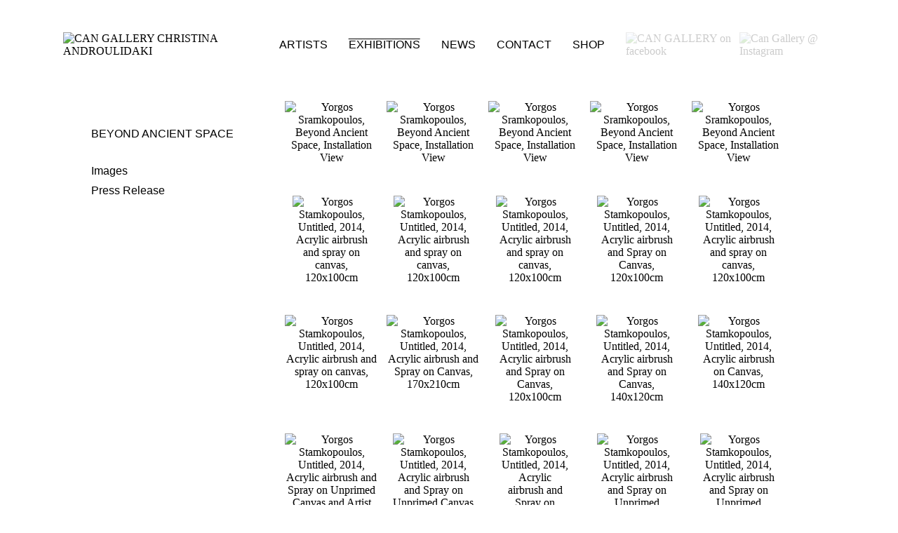

--- FILE ---
content_type: text/html; charset=utf-8
request_url: http://www.can-gallery.com/exhibitions/beyond-ancient-space/images
body_size: 6177
content:

<!DOCTYPE html PUBLIC "-//W3C//DTD XHTML 1.0 Transitional//EN" "http://www.w3.org/TR/xhtml1/DTD/xhtml1-transitional.dtd">
<html xmlns="http://www.w3.org/1999/xhtml" xml:lang="en-gb" lang="en-gb">

<head>
    <base href="http://www.can-gallery.com/exhibitions/beyond-ancient-space/images" />
	<meta http-equiv="content-type" content="text/html; charset=utf-8" />
	<meta name="keywords" content="έργα τέχνης, gallery, athens gallery, αγορά έργων τέχνης, πώληση έργων τέχνης, εκθεσιακός χώρος, καλλιτέχνες, ζωγραφική, CAN CHRISTINA ANDROULIDAKI GALLERY, CAN, CHRISTINA, ANDROULIDAKI, CHRISTINA ANDROULIDAKI, athens, gallery in athens, buy art, buy painting, best greek painter, buy paint, sell art, sell painting, εκτιμητής έργων τέχνης, εκτιμητής ζωγραφικής, συμβουλές έργων τέχνης, art consultant, painting consultant" />
	<meta name="description" content="CAN CHRISTINA ANDROULIDAKI GALLERY
19 Chalkokondili Str
10432 Athens, GR
T/F +30.210.523.5529
INFO@CAN-GALLERY.COM
www.can-gallery.com" />
	<meta name="generator" content="http://www.pcmanager.gr" />
	<title>CAN CHRISTINA ANDROULIDAKI GALLERY - Yorgos Stamkopoulos - BEYOND ANCIENT SPACE</title>
	<link href="/templates/can/favicon.ico" rel="shortcut icon" type="image/vnd.microsoft.icon" />
	<link href="http://www.can-gallery.com/media/joomgallery/css/joom_settings.css" rel="stylesheet" type="text/css" />
	<link href="http://www.can-gallery.com/media/joomgallery/css/joomgallery.css" rel="stylesheet" type="text/css" />
	<link href="http://www.can-gallery.com/media/joomgallery/css/joom_local.css" rel="stylesheet" type="text/css" />
	<link href="/plugins/system/jce/css/content.css?b663de2e376dc33758d1fbba5e1096dc" rel="stylesheet" type="text/css" />
	<style type="text/css">
#plg_system_topofthepage{
font-family: "Courier New", monospace;
border:1px dotted #000000;
background-color:#FFFFFF;

-webkit-transition: background-color 0.5s ease-in-out 0s;
-moz-transition: background-color 0.5s ease-in-out 0s;
-o-transition: background-color 0.5s ease-in-out 0s;
-ms-transition: background-color 0.5s ease-in-out 0s;
 transition: background-color 0.5s ease-in-out 0s;

margin:5px;
padding:5px;
text-decoration:none;
font-size:9px;
color:#000000;
} 
#plg_system_topofthepage:hover{
background-color: #666666;
color:#FFFFFF;

text-decoration:none;
font-family: "Courier New", monospace;
font-size:9px;
}

	</style>
	<script type="application/json" class="joomla-script-options new">{"csrf.token":"9737ffdd06556afd9ad73de0b3b7e650","system.paths":{"root":"","base":""},"joomla.jtext":{"PLG_SYS_TOPOFTHEPAGE_ARIA_LABEL":"PLG_SYS_TOPOFTHEPAGE_ARIA_LABEL","PLG_SYS_TOPOFTHEPAGE_GOTOTOP":"Return to Top"}}</script>
	<script src="/media/jui/js/jquery.min.js?b663de2e376dc33758d1fbba5e1096dc" type="text/javascript"></script>
	<script src="/media/jui/js/jquery-noconflict.js?b663de2e376dc33758d1fbba5e1096dc" type="text/javascript"></script>
	<script src="/media/jui/js/jquery-migrate.min.js?b663de2e376dc33758d1fbba5e1096dc" type="text/javascript"></script>
	<script src="/media/plg_system_topofthepage/topofthepage.min.js" type="text/javascript"></script>
	<script src="/media/system/js/core.js?b663de2e376dc33758d1fbba5e1096dc" type="text/javascript"></script>
	<script type="text/javascript">
window.plg_system_topofthepage_options = {"omittext":"0","loadjsframework":"1","visibleopacity":"100","displaydur":"250","zindex":"0","linklocation":"bottom_right","spyposition":"200","topalways":"1","smoothscrollduration":"500","smoothscrolltransition":"linear"}

	</script>
	<!-- Do not edit IE conditional style below -->
  <!--[if lte IE 6]>
  <style type="text/css">
    .pngfile {
      behavior:url('http://www.can-gallery.com/media/joomgallery/js/pngbehavior.htc') !important;
    }
  </style>
  <![endif]-->
  <!-- End Conditional Style -->

  <link rel="stylesheet" href="/templates/can/fonts/stylesheet.css" type="text/css" />
  <link rel="stylesheet" href="/templates/system/css/system.css" type="text/css" />
  <link rel="stylesheet" href="/templates/system/css/general.css" type="text/css" />
  <link rel="stylesheet" href="/templates/can/css/styles2025-10-24.css" type="text/css" />

  <!-- Google Analytics START -->
  <!-- <script type="text/javascript">
  var _gaq = _gaq || [];
  _gaq.push(['_setAccount', 'UA-32125280-1']);
  _gaq.push(['_setDomainName', 'can-gallery.com']);
  _gaq.push(['_trackPageview']);
  (function() {
    var ga = document.createElement('script'); ga.type = 'text/javascript'; ga.async = true;
    ga.src = ('https:' == document.location.protocol ? 'https://ssl' : 'http://www') + '.google-analytics.com/ga.js';
    var s = document.getElementsByTagName('script')[0]; s.parentNode.insertBefore(ga, s);
  })();
</script>
-->
  <script>
    (function(i, s, o, g, r, a, m) {
      i['GoogleAnalyticsObject'] = r;
      i[r] = i[r] || function() {
        (i[r].q = i[r].q || []).push(arguments)
      }, i[r].l = 1 * new Date();
      a = s.createElement(o),
        m = s.getElementsByTagName(o)[0];
      a.async = 1;
      a.src = g;
      m.parentNode.insertBefore(a, m)
    })(window, document, 'script', '//www.google-analytics.com/analytics.js', 'ga');

    ga('create', 'UA-56705954-1', 'auto');
    ga('require', 'displayfeatures');
    ga('require', 'linkid', 'linkid.js');
    ga('send', 'pageview');
  </script>
  <!-- Google Analytics END -->


  
  <script src="http://code.jquery.com/jquery-1.9.1.js"></script>
  <script src="http://code.jquery.com/ui/1.10.2/jquery-ui.js"></script>
  <script>
    $(function() {
      $(document).tooltip({
        items: "img, [data-geo], [title]",
        content: function() {
          var element = $(this);
          if (element.is("[data-geo]")) {
            var text = element.text();
            return "<img class='map' alt='" + text +
              "' src='http://maps.google.com/maps/api/staticmap?" +
              "zoom=11&size=350x350&maptype=terrain&sensor=false&center=" +
              text + "'>";
          }
          if (element.is("[title]")) {
            return element.attr("title");
          }
          if (element.is("img")) {
            return element.attr("alt");
          }
        }
      });
    });
  </script>

</head>

<body class="images">
  <div id="wrapper">
    <div id="header">
      <div id="imglogo"> <a href="http://www.can-gallery.com/" target="_parent"><img src="/templates/can/images/logo_490x27.jpg" alt="CAN GALLERY CHRISTINA ANDROULIDAKI" longdesc="http://www.can-gallery.com/" /></a>
      </div>
      <!--imglogo div end -->
      <div id="mainmenu">
        		<div class="moduletable_menu">
						<ul class="nav menu mod-list">
<li class="item-101 default"><a href="/" >Home</a></li><li class="item-120 parent"><a href="/artists" >Artists</a></li><li class="item-135 active parent"><a href="/exhibitions" >Exhibitions</a></li><li class="item-136"><a href="/news" >News</a></li><li class="item-137"><a href="/contact" >Contact</a></li><li class="item-797"><a href="https://www.artsy.net/can-christina-androulidaki/works" target="_blank" rel="noopener noreferrer">Shop</a></li></ul>
		</div>
	

      </div>
      <!--mainmenu div end-->
      <div id="header-right">
        		<div class="moduletable">
						

<div class="custom"  >
	<p><a href="https://www.facebook.com/CANChristinaAndroulidakiGallery" target="_blank" rel="noopener" title="CAN GALLERY on facebook"><img src="/images/logos/facebook_logo.png" alt="CAN GALLERY on facebook" /></a><a href="https://instagram.com/cangallery" target="_blank" rel="noopener"><img src="/images/logos/instagram.png" alt="Can Gallery @ Instagram" width="23" height="23" /></a></p></div>
		</div>
	
      </div>
    </div> <!-- header div end-->

    <div id="clear"></div>

    <div id="container">
      <div id="leftbar">&nbsp;
        		<div class="moduletable">
						<ul class="nav menu-artists mod-list">
<li class="item-884 divider parent"><span class="separator ">VALINIA SVORONOU | CLOCKS OF THE TIDES</span>
</li><li class="item-887 divider parent"><span class="separator ">PAUL BEUMER | RECOVERING A TALISMAN</span>
</li><li class="item-142 divider parent"><span class="separator ">Great Moments In History</span>
</li><li class="item-232 divider parent"><span class="separator ">UNANSWERED PRAYERS</span>
</li><li class="item-245 divider parent"><span class="separator ">New Dawn</span>
</li><li class="item-256 divider parent"><span class="separator ">Interspace</span>
</li><li class="item-278 divider parent"><span class="separator ">XMAS BAZAAR</span>
</li><li class="item-281 divider parent"><span class="separator ">FERAL REMNANTS/OINOUSSES</span>
</li><li class="item-285 divider parent"><span class="separator ">SNAKES AND FLAMES</span>
</li><li class="item-293 divider parent"><span class="separator ">Wunderkammer</span>
</li><li class="item-366 divider parent"><span class="separator ">That's not an Image</span>
</li><li class="item-379 divider parent"><span class="separator ">Garden</span>
</li><li class="item-386 divider parent"><span class="separator ">WHAT LIES HIDDEN REMAINS UNFAMILIAR</span>
</li><li class="item-389 divider parent"><span class="separator ">THRILLS AND CHILLS</span>
</li><li class="item-391 divider parent"><span class="separator ">YOU AND I</span>
</li><li class="item-405 divider parent"><span class="separator ">Elegance is Refusal</span>
</li><li class="item-408 divider parent"><span class="separator ">The Swimmer</span>
</li><li class="item-412 divider parent"><span class="separator ">The Failure of Will</span>
</li><li class="item-418 divider parent"><span class="separator ">Reflections on PSYCHEDELIA</span>
</li><li class="item-422 divider parent"><span class="separator ">COGITO</span>
</li><li class="item-436 active divider deeper parent"><span class="separator ">BEYOND ANCIENT SPACE</span>
<ul class="nav-child unstyled small"><li class="item-437 current active"><a href="/exhibitions/beyond-ancient-space/images" >Images</a></li><li class="item-438"><a href="/exhibitions/beyond-ancient-space/press-release" >Press Release</a></li></ul></li><li class="item-444 divider parent"><span class="separator ">NYCTOPHILIA</span>
</li><li class="item-459 divider parent"><span class="separator ">CROOKED GRID GRUDE CARRIER</span>
</li><li class="item-478 divider parent"><span class="separator ">SOLO SHOW</span>
</li><li class="item-484 divider parent"><span class="separator ">Five Approaches to Contemporary Painting</span>
</li><li class="item-481 divider parent"><span class="separator ">PRISON</span>
</li><li class="item-488 divider parent"><span class="separator ">Kenophobia</span>
</li><li class="item-496 divider parent"><span class="separator ">I WILL CARE FOR YOU AND NURTURE YOUR SOUL</span>
</li><li class="item-499 divider parent"><span class="separator ">TENDER IS THE NIGHT</span>
</li><li class="item-512 divider parent"><span class="separator ">Here Is All There Is</span>
</li><li class="item-515 divider parent"><span class="separator ">Flows</span>
</li><li class="item-521 divider parent"><span class="separator ">America</span>
</li><li class="item-524 divider parent"><span class="separator ">Hommage to NIKOS ALEXIOU</span>
</li><li class="item-527 divider parent"><span class="separator ">THE LIFE OF THINGS</span>
</li><li class="item-550 divider parent"><span class="separator ">SOTIRIS PANOUSAKIS | THE SHOW MUST GO ON</span>
</li><li class="item-563 divider parent"><span class="separator ">MARIANNA IGNATAKI | JOSIE, THE ARMOR AND THE HAIRMAN</span>
</li><li class="item-567 divider parent"><span class="separator ">MARIA KRIARA | THE PAWNSHOP</span>
</li><li class="item-573 divider parent"><span class="separator ">MARO FASOULI | PICNIC IN NORTH KOREA</span>
</li><li class="item-576 divider parent"><span class="separator ">PAVLOS TSAKONAS | HOMO FABER, MAGISTER</span>
</li><li class="item-582 divider parent"><span class="separator ">HOMAGE TO DIMITRIS CONDOS</span>
</li><li class="item-585 divider parent"><span class="separator ">GROUP SHOW | THE SENSE OF AN ENDING</span>
</li><li class="item-591 divider parent"><span class="separator ">GROUP SHOW | I USED TO BE FUNNY BUT NOW I AM DEAD</span>
</li><li class="item-594 divider parent"><span class="separator ">PINK BOUDOIR</span>
</li><li class="item-597 divider parent"><span class="separator ">Of Death And Other Demons</span>
</li><li class="item-610 divider parent"><span class="separator ">Gold Rush</span>
</li><li class="item-661 divider parent"><span class="separator ">Into the Dark</span>
</li><li class="item-692 divider parent"><span class="separator ">Archipelago</span>
</li><li class="item-711 divider parent"><span class="separator ">Hommage to Celia Daskopoulou</span>
</li><li class="item-714 divider parent"><span class="separator ">Roman Pictural 1967</span>
</li><li class="item-718 divider parent"><span class="separator ">In a deep, dark forest...</span>
</li><li class="item-747 divider parent"><span class="separator ">ALEXIS VASILIKOS | MASKS &amp; THE OCEANIC</span>
</li><li class="item-773 divider parent"><span class="separator ">SOTIRIS PANOUSAKIS | FLIP DREAMS</span>
</li><li class="item-787 divider parent"><span class="separator ">MANOLIS D. LEMOS | FEELINGS</span>
</li><li class="item-803 divider parent"><span class="separator ">THE STATE OF EMERGENCY HAS BECOME THE RULE</span>
</li><li class="item-810 divider parent"><span class="separator ">CELIA DASKOPOULOU | MEN AND MOTORCYCLES</span>
</li><li class="item-821 divider parent"><span class="separator ">EFI HALIORI | TRANSFORMATIONS</span>
</li><li class="item-832 divider parent"><span class="separator ">NYCTOPHILIA II | GROUP SHOW</span>
</li><li class="item-835 divider parent"><span class="separator ">EMMANOUIL BITSAKIS | THE PURSUIT OF HAPPINESS</span>
</li><li class="item-846 divider parent"><span class="separator ">GROUP SHOW | BEYOND NOSTANGIA HIJACK</span>
</li><li class="item-849 divider parent"><span class="separator ">MANOLIS D. LEMOS | PSALMIKA</span>
</li><li class="item-862 divider parent"><span class="separator ">MARO FASOULI | A HOUSE AS BIG AS YOU NEED</span>
</li><li class="item-869 divider parent"><span class="separator ">DIMITRIS CONDOS | TRANSFORMATIONS - CLOUDS - RAIN</span>
</li><li class="item-875 divider parent"><span class="separator ">ALEXIS VASILIKOS | OCEANIC</span>
</li><li class="item-876 divider parent"><span class="separator ">CHRYSANTHI KOUMIANAKI | HIDE OR DISGUISE</span>
</li><li class="item-881 divider parent"><span class="separator ">GROUP SHOW | ABANDONED CARTOGRAPHIES</span>
</li><li class="item-904 divider parent"><span class="separator ">KONSTANTINOS LADIANOS | CHRONICLES OF ANESTHESIA</span>
</li><li class="item-914 divider parent"><span class="separator ">ROGER BALLEN | SPIRITS AND SPACES</span>
</li></ul>
		</div>
	
      </div>
      <!--leftbar div end -->

      <div id="center">
        <div id="centernav">
          
        </div>
        <!--centernav div end -->
        <div class="gallery">
  <div class="jg_category">
    <div class="jg_catdescr">
          </div>
  </div>
  <a name="category"></a>
  <div class="jg_row jg_row2">
    <div class="jg_element_cat">
      <div class="jg_imgalign_catimgs">
        <a title="Yorgos Sramkopoulos, Beyond Ancient Space, Installation View" href="/exhibitions/beyond-ancient-space/images/yorgos-stamkopoulos/beyond-ancient-space/yorgos-sramkopoulos-beyond-ancient-space-101-1036" class="jg_catelem_photo jg_catelem_photo_align">
          <img src="http://www.can-gallery.com/images/joomgallery/thumbnails/yorgos_stamkopoulos_-_beyond_ancient_space_40/yorgos_sramkopoulos_beyond_ancient_space_101_20150117_1890434884.jpg" class="jg_photo" width="133" height="99" alt="Yorgos Sramkopoulos, Beyond Ancient Space, Installation View" /></a>
      </div>
    </div>
    <div class="jg_element_cat">
      <div class="jg_imgalign_catimgs">
        <a title="Yorgos Sramkopoulos, Beyond Ancient Space, Installation View" href="/exhibitions/beyond-ancient-space/images/yorgos-stamkopoulos/beyond-ancient-space/yorgos-sramkopoulos-beyond-ancient-space-102-1037" class="jg_catelem_photo jg_catelem_photo_align">
          <img src="http://www.can-gallery.com/images/joomgallery/thumbnails/yorgos_stamkopoulos_-_beyond_ancient_space_40/yorgos_sramkopoulos_beyond_ancient_space_102_20150117_1977864909.jpg" class="jg_photo" width="133" height="95" alt="Yorgos Sramkopoulos, Beyond Ancient Space, Installation View" /></a>
      </div>
    </div>
    <div class="jg_element_cat">
      <div class="jg_imgalign_catimgs">
        <a title="Yorgos Sramkopoulos, Beyond Ancient Space, Installation View" href="/exhibitions/beyond-ancient-space/images/yorgos-stamkopoulos/beyond-ancient-space/yorgos-sramkopoulos-beyond-ancient-space-103-1038" class="jg_catelem_photo jg_catelem_photo_align">
          <img src="http://www.can-gallery.com/images/joomgallery/thumbnails/yorgos_stamkopoulos_-_beyond_ancient_space_40/yorgos_sramkopoulos_beyond_ancient_space_103_20150117_1212199074.jpg" class="jg_photo" width="133" height="97" alt="Yorgos Sramkopoulos, Beyond Ancient Space, Installation View" /></a>
      </div>
    </div>
    <div class="jg_element_cat">
      <div class="jg_imgalign_catimgs">
        <a title="Yorgos Sramkopoulos, Beyond Ancient Space, Installation View" href="/exhibitions/beyond-ancient-space/images/yorgos-stamkopoulos/beyond-ancient-space/yorgos-sramkopoulos-beyond-ancient-space-104-1039" class="jg_catelem_photo jg_catelem_photo_align">
          <img src="http://www.can-gallery.com/images/joomgallery/thumbnails/yorgos_stamkopoulos_-_beyond_ancient_space_40/yorgos_sramkopoulos_beyond_ancient_space_104_20150117_1995806418.jpg" class="jg_photo" width="133" height="95" alt="Yorgos Sramkopoulos, Beyond Ancient Space, Installation View" /></a>
      </div>
    </div>
    <div class="jg_element_cat">
      <div class="jg_imgalign_catimgs">
        <a title="Yorgos Sramkopoulos, Beyond Ancient Space, Installation View" href="/exhibitions/beyond-ancient-space/images/yorgos-stamkopoulos/beyond-ancient-space/yorgos-sramkopoulos-beyond-ancient-space-105-1040" class="jg_catelem_photo jg_catelem_photo_align">
          <img src="http://www.can-gallery.com/images/joomgallery/thumbnails/yorgos_stamkopoulos_-_beyond_ancient_space_40/yorgos_sramkopoulos_beyond_ancient_space_105_20150117_1253589267.jpg" class="jg_photo" width="133" height="97" alt="Yorgos Sramkopoulos, Beyond Ancient Space, Installation View" /></a>
      </div>
    </div>
    <div class="jg_clearboth"></div>
  </div>
  <div class="jg_row jg_row1">
    <div class="jg_element_cat">
      <div class="jg_imgalign_catimgs">
        <a title="Yorgos Stamkopoulos, Untitled, 2014, Acrylic airbrush and spray on canvas, 120x100cm" href="/exhibitions/beyond-ancient-space/images/yorgos-stamkopoulos/beyond-ancient-space/beyond-ancient-space-1-975" class="jg_catelem_photo jg_catelem_photo_align">
          <img src="http://www.can-gallery.com/images/joomgallery/thumbnails/yorgos_stamkopoulos_-_beyond_ancient_space_40/beyond_ancient_space_1_20141101_1922648451.jpg" class="jg_photo" width="112" height="133" alt="Yorgos Stamkopoulos, Untitled, 2014, Acrylic airbrush and spray on canvas, 120x100cm" /></a>
      </div>
    </div>
    <div class="jg_element_cat">
      <div class="jg_imgalign_catimgs">
        <a title="Yorgos Stamkopoulos, Untitled, 2014, Acrylic airbrush and spray on canvas, 120x100cm" href="/exhibitions/beyond-ancient-space/images/yorgos-stamkopoulos/beyond-ancient-space/beyond-ancient-space-3-977" class="jg_catelem_photo jg_catelem_photo_align">
          <img src="http://www.can-gallery.com/images/joomgallery/thumbnails/yorgos_stamkopoulos_-_beyond_ancient_space_40/beyond_ancient_space_3_20141101_1799740687.jpg" class="jg_photo" width="113" height="133" alt="Yorgos Stamkopoulos, Untitled, 2014, Acrylic airbrush and spray on canvas, 120x100cm" /></a>
      </div>
    </div>
    <div class="jg_element_cat">
      <div class="jg_imgalign_catimgs">
        <a title="Yorgos Stamkopoulos, Untitled, 2014, Acrylic airbrush and spray on canvas, 120x100cm" href="/exhibitions/beyond-ancient-space/images/yorgos-stamkopoulos/beyond-ancient-space/beyond-ancient-space-4-978" class="jg_catelem_photo jg_catelem_photo_align">
          <img src="http://www.can-gallery.com/images/joomgallery/thumbnails/yorgos_stamkopoulos_-_beyond_ancient_space_40/beyond_ancient_space_4_20141101_1945062330.jpg" class="jg_photo" width="112" height="133" alt="Yorgos Stamkopoulos, Untitled, 2014, Acrylic airbrush and spray on canvas, 120x100cm" /></a>
      </div>
    </div>
    <div class="jg_element_cat">
      <div class="jg_imgalign_catimgs">
        <a title="Yorgos Stamkopoulos, Untitled, 2014, Acrylic airbrush and Spray on Canvas, 120x100cm" href="/exhibitions/beyond-ancient-space/images/yorgos-stamkopoulos/beyond-ancient-space/beyond-ancient-space-5-979" class="jg_catelem_photo jg_catelem_photo_align">
          <img src="http://www.can-gallery.com/images/joomgallery/thumbnails/yorgos_stamkopoulos_-_beyond_ancient_space_40/beyond_ancient_space_5_20141101_1156302388.jpg" class="jg_photo" width="113" height="133" alt="Yorgos Stamkopoulos, Untitled, 2014, Acrylic airbrush and Spray on Canvas, 120x100cm" /></a>
      </div>
    </div>
    <div class="jg_element_cat">
      <div class="jg_imgalign_catimgs">
        <a title="Yorgos Stamkopoulos, Untitled, 2014, Acrylic airbrush and spray on canvas, 120x100cm" href="/exhibitions/beyond-ancient-space/images/yorgos-stamkopoulos/beyond-ancient-space/beyond-ancient-space-6-980" class="jg_catelem_photo jg_catelem_photo_align">
          <img src="http://www.can-gallery.com/images/joomgallery/thumbnails/yorgos_stamkopoulos_-_beyond_ancient_space_40/beyond_ancient_space_6_20141101_1077589472.jpg" class="jg_photo" width="113" height="133" alt="Yorgos Stamkopoulos, Untitled, 2014, Acrylic airbrush and spray on canvas, 120x100cm" /></a>
      </div>
    </div>
    <div class="jg_clearboth"></div>
  </div>
  <div class="jg_row jg_row2">
    <div class="jg_element_cat">
      <div class="jg_imgalign_catimgs">
        <a title="Yorgos Stamkopoulos, Untitled, 2014, Acrylic airbrush and spray on canvas, 120x100cm" href="/exhibitions/beyond-ancient-space/images/yorgos-stamkopoulos/beyond-ancient-space/beyond-ancient-space-2-976" class="jg_catelem_photo jg_catelem_photo_align">
          <img src="http://www.can-gallery.com/images/joomgallery/thumbnails/yorgos_stamkopoulos_-_beyond_ancient_space_40/beyond_ancient_space_2_20141101_1187820915.jpg" class="jg_photo" width="133" height="72" alt="Yorgos Stamkopoulos, Untitled, 2014, Acrylic airbrush and spray on canvas, 120x100cm" /></a>
      </div>
    </div>
    <div class="jg_element_cat">
      <div class="jg_imgalign_catimgs">
        <a title="Yorgos Stamkopoulos, Untitled, 2014, Acrylic airbrush and Spray on Canvas, 170x210cm" href="/exhibitions/beyond-ancient-space/images/yorgos-stamkopoulos/beyond-ancient-space/beyond-ancient-space-8-982" class="jg_catelem_photo jg_catelem_photo_align">
          <img src="http://www.can-gallery.com/images/joomgallery/thumbnails/yorgos_stamkopoulos_-_beyond_ancient_space_40/beyond_ancient_space_8_20141101_1840872670.jpg" class="jg_photo" width="133" height="110" alt="Yorgos Stamkopoulos, Untitled, 2014, Acrylic airbrush and Spray on Canvas, 170x210cm" /></a>
      </div>
    </div>
    <div class="jg_element_cat">
      <div class="jg_imgalign_catimgs">
        <a title="Yorgos Stamkopoulos, Untitled, 2014, Acrylic airbrush and Spray on Canvas, 120x100cm" href="/exhibitions/beyond-ancient-space/images/yorgos-stamkopoulos/beyond-ancient-space/beyond-ancient-space-7-981" class="jg_catelem_photo jg_catelem_photo_align">
          <img src="http://www.can-gallery.com/images/joomgallery/thumbnails/yorgos_stamkopoulos_-_beyond_ancient_space_40/beyond_ancient_space_7_20141101_1777163075.jpg" class="jg_photo" width="113" height="133" alt="Yorgos Stamkopoulos, Untitled, 2014, Acrylic airbrush and Spray on Canvas, 120x100cm" /></a>
      </div>
    </div>
    <div class="jg_element_cat">
      <div class="jg_imgalign_catimgs">
        <a title="Yorgos Stamkopoulos, Untitled, 2014, Acrylic airbrush and Spray on Canvas, 140x120cm" href="/exhibitions/beyond-ancient-space/images/yorgos-stamkopoulos/beyond-ancient-space/beyond-ancient-space-9-983" class="jg_catelem_photo jg_catelem_photo_align">
          <img src="http://www.can-gallery.com/images/joomgallery/thumbnails/yorgos_stamkopoulos_-_beyond_ancient_space_40/beyond_ancient_space_9_20141101_1854914576.jpg" class="jg_photo" width="115" height="133" alt="Yorgos Stamkopoulos, Untitled, 2014, Acrylic airbrush and Spray on Canvas, 140x120cm" /></a>
      </div>
    </div>
    <div class="jg_element_cat">
      <div class="jg_imgalign_catimgs">
        <a title="Yorgos Stamkopoulos, Untitled, 2014, Acrylic airbrush on Canvas, 140x120cm" href="/exhibitions/beyond-ancient-space/images/yorgos-stamkopoulos/beyond-ancient-space/beyond-ancient-space-15-989" class="jg_catelem_photo jg_catelem_photo_align">
          <img src="http://www.can-gallery.com/images/joomgallery/thumbnails/yorgos_stamkopoulos_-_beyond_ancient_space_40/beyond_ancient_space_15_20141101_1188257867.jpg" class="jg_photo" width="115" height="133" alt="Yorgos Stamkopoulos, Untitled, 2014, Acrylic airbrush on Canvas, 140x120cm" /></a>
      </div>
    </div>
    <div class="jg_clearboth"></div>
  </div>
  <div class="jg_row jg_row1">
    <div class="jg_element_cat">
      <div class="jg_imgalign_catimgs">
        <a title="Yorgos Stamkopoulos, Untitled, 2014, Acrylic airbrush and Spray on Unprimed Canvas and Artist Frame, 27x23cm" href="/exhibitions/beyond-ancient-space/images/yorgos-stamkopoulos/beyond-ancient-space/beyond-ancient-space-11-985" class="jg_catelem_photo jg_catelem_photo_align">
          <img src="http://www.can-gallery.com/images/joomgallery/thumbnails/yorgos_stamkopoulos_-_beyond_ancient_space_40/beyond_ancient_space_11_20141101_1048665058.jpg" class="jg_photo" width="133" height="96" alt="Yorgos Stamkopoulos, Untitled, 2014, Acrylic airbrush and Spray on Unprimed Canvas and Artist Frame, 27x23cm" /></a>
      </div>
    </div>
    <div class="jg_element_cat">
      <div class="jg_imgalign_catimgs">
        <a title="Yorgos Stamkopoulos, Untitled, 2014, Acrylic airbrush and Spray on Unprimed Canvas and Artist Frame, 27x23cm" href="/exhibitions/beyond-ancient-space/images/yorgos-stamkopoulos/beyond-ancient-space/beyond-ancient-space-10-984" class="jg_catelem_photo jg_catelem_photo_align">
          <img src="http://www.can-gallery.com/images/joomgallery/thumbnails/yorgos_stamkopoulos_-_beyond_ancient_space_40/beyond_ancient_space_10_20141101_1677686971.jpg" class="jg_photo" width="115" height="133" alt="Yorgos Stamkopoulos, Untitled, 2014, Acrylic airbrush and Spray on Unprimed Canvas and Artist Frame, 27x23cm" /></a>
      </div>
    </div>
    <div class="jg_element_cat">
      <div class="jg_imgalign_catimgs">
        <a title="Yorgos Stamkopoulos, Untitled, 2014, Acrylic airbrush and Spray on Unprimed Canvas and Artist Frame, 36x26cm" href="/exhibitions/beyond-ancient-space/images/yorgos-stamkopoulos/beyond-ancient-space/beyond-ancient-space-12-986" class="jg_catelem_photo jg_catelem_photo_align">
          <img src="http://www.can-gallery.com/images/joomgallery/thumbnails/yorgos_stamkopoulos_-_beyond_ancient_space_40/beyond_ancient_space_12_20141101_1740651019.jpg" class="jg_photo" width="101" height="133" alt="Yorgos Stamkopoulos, Untitled, 2014, Acrylic airbrush and Spray on Unprimed Canvas and Artist Frame, 36x26cm" /></a>
      </div>
    </div>
    <div class="jg_element_cat">
      <div class="jg_imgalign_catimgs">
        <a title="Yorgos Stamkopoulos, Untitled, 2014, Acrylic airbrush and Spray on Unprimed Canvas and Artist Frame, 31x27cm" href="/exhibitions/beyond-ancient-space/images/yorgos-stamkopoulos/beyond-ancient-space/beyond-ancient-space-13-987" class="jg_catelem_photo jg_catelem_photo_align">
          <img src="http://www.can-gallery.com/images/joomgallery/thumbnails/yorgos_stamkopoulos_-_beyond_ancient_space_40/beyond_ancient_space_13_20141101_1596882570.jpg" class="jg_photo" width="114" height="133" alt="Yorgos Stamkopoulos, Untitled, 2014, Acrylic airbrush and Spray on Unprimed Canvas and Artist Frame, 31x27cm" /></a>
      </div>
    </div>
    <div class="jg_element_cat">
      <div class="jg_imgalign_catimgs">
        <a title="Yorgos Stamkopoulos, Untitled, 2014, Acrylic airbrush and Spray on Unprimed Canvas and Artist Frame, 27x21cm" href="/exhibitions/beyond-ancient-space/images/yorgos-stamkopoulos/beyond-ancient-space/beyond-ancient-space-14-988" class="jg_catelem_photo jg_catelem_photo_align">
          <img src="http://www.can-gallery.com/images/joomgallery/thumbnails/yorgos_stamkopoulos_-_beyond_ancient_space_40/beyond_ancient_space_14_20141101_1057196296.jpg" class="jg_photo" width="110" height="133" alt="Yorgos Stamkopoulos, Untitled, 2014, Acrylic airbrush and Spray on Unprimed Canvas and Artist Frame, 27x21cm" /></a>
      </div>
    </div>
    <div class="jg_clearboth"></div>
  </div>
</div>
        
      </div>
      <!--center div end -->

      <div id="rightbar">&nbsp;
      </div>
      <!--rightbar div end -->

    </div>
    <!--container div end -->
    <div id="clear"></div>

    <div id="footer">
      <div id="leftfooter">
        
      </div>
      <div id="rightfooter">
        <a href="http://www.pcmanager.gr/" title="PC Manager | IT Services and Web Design" target="_new">site by PC Manager</a></div>
      <!--footer div end -->
    </div>
  </div>
  <!--wrapper div end -->

  </body>

</html>

--- FILE ---
content_type: text/plain
request_url: https://www.google-analytics.com/j/collect?v=1&_v=j102&a=1656012643&t=pageview&_s=1&dl=http%3A%2F%2Fwww.can-gallery.com%2Fexhibitions%2Fbeyond-ancient-space%2Fimages&ul=en-us%40posix&dt=CAN%20CHRISTINA%20ANDROULIDAKI%20GALLERY%20-%20Yorgos%20Stamkopoulos%20-%20BEYOND%20ANCIENT%20SPACE&sr=1280x720&vp=1280x720&_u=KGBAgEAjAAAAACAAI~&jid=1147739125&gjid=531640153&cid=1340868333.1769148813&tid=UA-56705954-1&_gid=486494403.1769148813&_slc=1&z=2037028411
body_size: -285
content:
2,cG-GD2BDSF1JQ